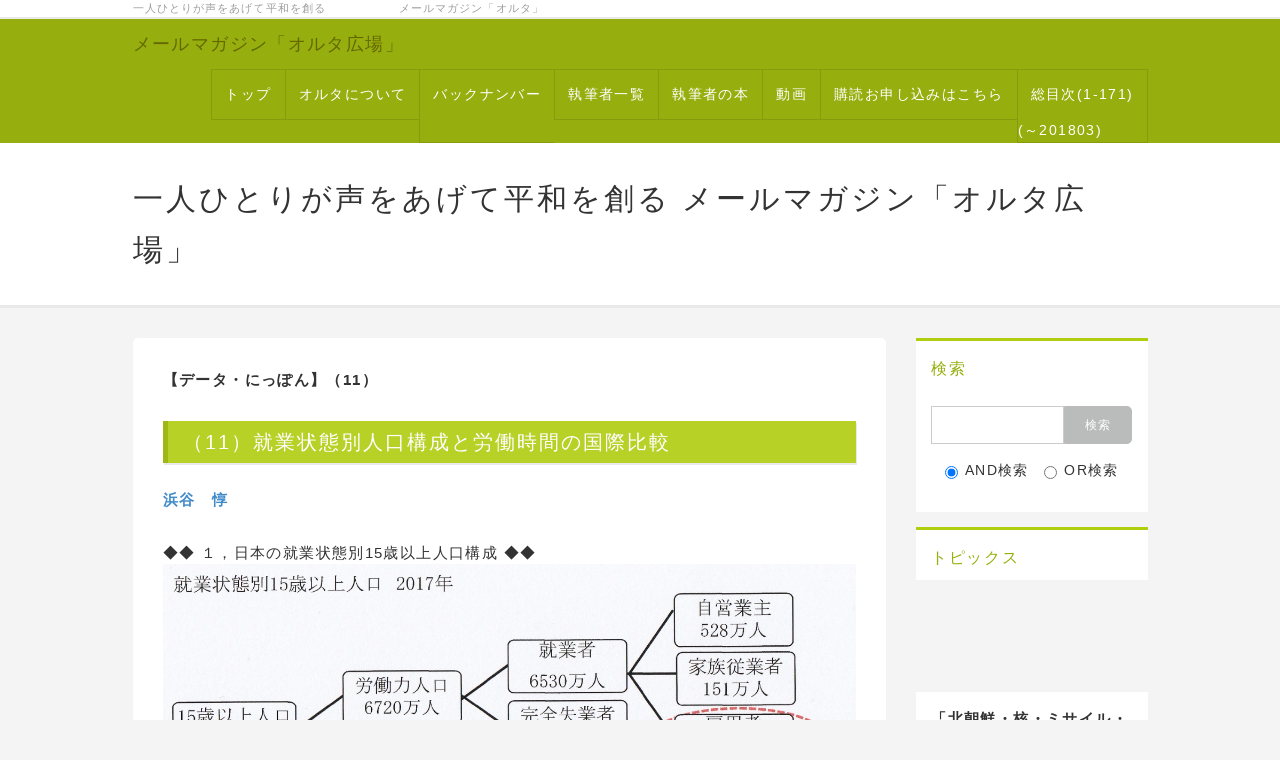

--- FILE ---
content_type: text/html; charset=UTF-8
request_url: https://alter-magazine.jp/index.php?%E3%80%90%E3%83%87%E3%83%BC%E3%82%BF%E3%83%BB%E3%81%AB%E3%81%A3%E3%81%BD%E3%82%93%E3%80%91%EF%BC%8811%EF%BC%89
body_size: 13030
content:
<!DOCTYPE html>
<html lang="ja">
<head>
    <meta charset="UTF-8">
    <meta http-equiv="X-UA-Compatible" content="IE=edge">
    <meta name="viewport" content="width=device-width, initial-scale=1">
    <title>【データ・にっぽん】（11） - 一人ひとりが声をあげて平和を創る  メールマガジン「オルタ広場」  </title>
    <meta name="keywords" content="オルタ、メールマガジン、平和、、リベラル、中道、平和主義、市民メディア,社会民主主義、尖閣、中国、民主化、韓国、日韓、日中、憲法、原発、原子力、憲法を守る、放射能、エネルギー、基地、沖縄、農業、自立、助け合い、オスプレイ、普天間、福島、公共事業、無駄、消費税、TPP,ワイマール共和国、ジャポニカ、ジェンダー、ミャンマー、リヒテルズ直子、平和教育、憲法改正反対、９条、社会共通資本、東電、、" />
    <meta name="description" content="一人ひとりが声をあげて平和を創る市民メディアです" />
    <link rel="alternate" type="application/rss+xml" title="RSS" href="https://alter-magazine.jp/index.php?cmd=rss" />
        <link rel="stylesheet" href="skin/bootstrap/css/bootstrap.min.css" />
<link rel="stylesheet" media="screen" href="skin/hokukenstyle/haik_flat/main.css?1526727426">
    <script type="text/javascript" src="js/jquery.js"></script><script type="text/javascript" src="skin/bootstrap/js/bootstrap.min.js"></script><script src="https://use.fontawesome.com/f8a094c6b4.js"></script><script type="text/javascript" src="js/jquery.cookie.js"></script>            <script>
if (typeof QHM === "undefined") QHM = {};
QHM = {"window_open":true,"exclude_host_name_regex":"","default_target":"_blank"};
</script><style>

/*


	Base custom styling


*/

body{
      background-color: ;
  }
.navbar-default{
      background-color: ;
  }
.haik-footer{
      background-color: ;
  }

body, h1, h2, h3, h4, h5, h6 {
	font-family: "ヒラギノ角ゴ ProN","Hiragino Kaku Gothic ProN","メイリオ","Meiryo","MS ゴシック","MS Gothic","MS Pゴシック","MS PGothic",sans-serif;
}

/*


	Navigation custom styling


*/

.navbar-toggle {
	border-radius: 0;
}


</style>
<meta name="GENERATOR" content="Quick Homepage Maker; version=7.0.2; haik=true" />
<link rel="canonical" href="https://alter-magazine.jp/index.php?%E3%80%90%E3%83%87%E3%83%BC%E3%82%BF%E3%83%BB%E3%81%AB%E3%81%A3%E3%81%BD%E3%82%93%E3%80%91%EF%BC%8811%EF%BC%89">
<script src="js/qhm.min.js"></script>
<script type="text/javascript">
$(function(){
  $(".list-group > .list-group-item").find(".list-group-item").removeClass("list-group-item");
  $("#menubar .list-group .list-group-item a").each(function(){
    var url = $(this).attr("href");
    if (url == "https://alter-magazine.jp/index.php\?%E3%80%90%E3%83%87%E3%83%BC%E3%82%BF%E3%83%BB%E3%81%AB%E3%81%A3%E3%81%BD%E3%82%93%E3%80%91%EF%BC%8811%EF%BC%89") {
      $(this).parent().addClass("active");
    }
  });
});
</script>

<link rel="stylesheet" href="plugin/section/section.css" />
<style class="qhm-plugin-section-style">#qhm_section_1 {color:#333;}</style>
</head>
<body class="haik-palette-lime">
        <div class="haik-headcopy">
      <div class="container">
        <div id="headcopy" class="qhm-head-copy">
<h1>一人ひとりが声をあげて平和を創る　　　　　　メールマガジン「オルタ」  </h1>
</div><!-- END: id:headcopy -->
      </div>
    </div>
    <!-- ◆ Navbar ◆ ======================================================= -->
      <nav id="navigator" class="navbar-default haik-nav" role="navigation" >
      <div class="container">
        <div class="navbar-header">
          <button type="button" class="navbar-toggle" data-toggle="collapse" data-target="#bs-example-navbar-collapse-1">
                <span class="sr-only">Toggle navigation</span>
                <span class="icon-bar-menu">MENU</span>
          </button>
          <a class="navbar-brand" href="https://alter-magazine.jp">
                          メールマガジン「オルタ広場」                      </a>
        </div>
        <div class="collapse navbar-collapse" id="bs-example-navbar-collapse-1">
          
<!-- SITENAVIGATOR CONTENTS START -->
<ul class="list1" ><li><a href="https://alter-magazine.jp/index.php?FrontPage" title="FrontPage">トップ</a></li>
<li><a href="https://alter-magazine.jp/index.php?%E3%82%AA%E3%83%AB%E3%82%BF%E3%81%AB%E3%81%A4%E3%81%84%E3%81%A6" title="オルタについて">オルタについて</a></li>
<li><a href="https://alter-magazine.jp/index.php?%E3%83%90%E3%83%83%E3%82%AF%E3%83%8A%E3%83%B3%E3%83%90%E3%83%BC" title="バックナンバー">バックナンバー</a>　</li>
<li><a href="https://alter-magazine.jp/index.php?%E5%9F%B7%E7%AD%86%E8%80%85%E4%B8%80%E8%A6%A7" title="執筆者一覧">執筆者一覧</a></li>
<li><a href="https://alter-magazine.jp/index.php?%E5%9F%B7%E7%AD%86%E8%80%85%E3%81%AE%E6%9C%AC" title="執筆者の本">執筆者の本</a></li>
<li><a href="https://alter-magazine.jp/index.php?%E5%8B%95%E7%94%BB" title="動画">動画</a></li>
<li><a href="https://alter-magazine.jp/index.php?%E8%B3%BC%E8%AA%AD%E3%81%8A%E7%94%B3%E3%81%97%E8%BE%BC%E3%81%BF%E3%81%AF%E3%81%93%E3%81%A1%E3%82%89" title="購読お申し込みはこちら">購読お申し込みはこちら</a></li>
<li><a href="https://alter-magazine.jp/index.php?%E7%B7%8F%E7%9B%AE%E6%AC%A1%281-171%29" title="総目次(1-171)">総目次(1-171)</a>(～201803)</li></ul>

<!-- SITENAVIGATOR CONTENTS END -->
        </div>
      </div>
    </nav>
    <!-- ◆ Header ◆ ========================================================= -->
    <header class="haik-eyecatch-top" role="banner">
      <div id="qhm_eyecatch" class="qhm-eyecatch"><section  id="qhm_section_1" class="jumbotron qhm-section qhm-section-default  qhm-eyecatch qhm-eyecatch-default" data-height="" data-horizontal-align="center" data-vertical-align="middle">
  
  
    <div>
      <div class="container-fluid qhm-section-content">
        <h1 id="content_8_0">一人ひとりが声をあげて平和を創る  メールマガジン「オルタ広場」</h1>

      </div>
    </div>
</section></div>    </header>
    <!-- ◆ Content ◆ ========================================================= -->
    <div class="container">
      <div class="row">
        <div class="col-sm-9 haik-xs-nopadding">
          <main class="haik-container haik-content" role="main">
            
<!-- BODYCONTENTS START -->
<p><strong>【データ・にっぽん】（11）</strong></p>
<h2 id="content_1_0">（11）就業状態別人口構成と労働時間の国際比較 <a class="anchor" id="a61f5cba" name="a61f5cba"></a></h2>
<p><strong><a href="https://alter-magazine.jp/index.php?%E6%B5%9C%E8%B0%B7%E3%80%80%E6%83%87" title="浜谷　惇">浜谷　惇</a></strong></p>
<p>◆◆ １，日本の就業状態別15歳以上人口構成 ◆◆<br />
<img src="swfu/d/173_09-01.jpg" alt="画像の説明" title="画像の説明"    class=""></p>
<p>出所：独立行政法人労働政策・研究機構ＨＰ<br />
　<a href="http://www.jil.go.jp/kokunai/statistics/chart/pdf/g0001.pdf">http://www.jil.go.jp/kokunai/statistics/chart/pdf/g0001.pdf</a></p>
<p>◆◆ ２，日本の外国人労働者 2009年と2016年の比較 ◆◆</p>
<p><img src="swfu/d/173_09-02.jpg" alt="画像の説明" title="画像の説明"    class=""><br />
出所：朝日新聞 2017年7月24日</p>
<p>◆◆ ３，日本の月間実労働時間数（一人平均）2017年 ◆◆</p>
<p><img src="swfu/d/173_09-03.jpg" alt="画像の説明" title="画像の説明"    class=""><br />
出所：独立行政法人 労働政策研究・研修機構（ＪＩＬＰＴ）ＨＰ<br />
　<a href="http://www.jil.go.jp/kokunai/statistics/chart/pdf/g0003.pdf">http://www.jil.go.jp/kokunai/statistics/chart/pdf/g0003.pdf</a></p>
<p>◆◆ ４，国際比較：労働時間と長時間労働者の割合 ◆◆</p>
<p><img src="swfu/d/173_09-04.jpg" alt="画像の説明" title="画像の説明"    class=""><br />
出所：衆議院調査局厚生労働調査室作成の「働き方改革関連法案 参考資料 第2分冊（資料編）」（第196回国会 平成30年4月）</p>
<p>　（一社・生活経済政策研究所参与）</p>
<p>ーーーーーーーーーーーーーーーーーーーーーーーーーーーーーーーーーーーー<br />
<a href="https://alter-magazine.jp/index.php?FrontPage" title="FrontPage">最新号トップ</a>／<a href="https://alter-magazine.jp/index.php?%E7%AC%AC%EF%BC%91%E5%8F%B7%EF%BC%88%E9%80%9A%E7%AE%97%E7%AC%AC173%E5%8F%B7%EF%BC%89%282018.5.20%29" title="第１号（通算第173号）(2018.5.20)">掲載号トップ</a>／<a href="#" onclick="javascript:history.back();return false;">直前のページへ戻る</a>／<a href="#navigator">ページのトップ</a>／<a href="https://alter-magazine.jp/index.php?%E3%83%90%E3%83%83%E3%82%AF%E3%83%8A%E3%83%B3%E3%83%90%E3%83%BC" title="バックナンバー">バックナンバー</a>／ <a href="https://alter-magazine.jp/index.php?%E5%9F%B7%E7%AD%86%E8%80%85%E4%B8%80%E8%A6%A7" title="執筆者一覧">執筆者一覧</a></p>

<!-- BODYCONTENTS END -->
          </main>
        </div>
        <div class="col-sm-3 haik-xs-nopadding">
          <aside class="haik-menu" role="complementary">
            <!-- ■BEGIN id:menubar -->
<div id="menubar" class="bar">

<!-- MENUBAR CONTENTS START -->
<script type="text/javascript">amzn_assoc_ad_type ="responsive_search_widget"; amzn_assoc_tracking_id ="aaaaaaaaa0369-22"; amzn_assoc_marketplace ="amazon"; amzn_assoc_region ="JP"; amzn_assoc_placement =""; amzn_assoc_search_type = "search_widget";amzn_assoc_width ="auto"; amzn_assoc_height ="auto"; amzn_assoc_default_search_category =""; amzn_assoc_default_search_key ="";amzn_assoc_theme ="light"; amzn_assoc_bg_color ="FFFFFF"; </script><script src="//z-fe.amazon-adsystem.com/widgets/q?ServiceVersion=20070822&Operation=GetScript&ID=OneJS&WS=1&Marketplace=JP"></script>
<div id="searchmenu">
<h2>検索</h2>
<form action="https://alter-magazine.jp/index.php" method="get">
<div style="text-align:center">
  <div class="form-group">
    <div class="input-group">
    	<input type="text" name="word" value="" tabindex="1" accesskey="k" class="form-control input-sm" />
      <span class="input-group-btn">
    	  <input type="submit" value="検索" tabindex="2" accesskey="s" class="btn btn-default btn-sm" />
      </span>
    </div>
  </div>
  <div class="form-group">
    <label for="and_search" class="radio-inline" style="display:inline-block;line-height:normal">
    	<input type="radio" name="type" value="AND" checked="checked" id="and_search" tabindex="3" accesskey="a" />AND検索
    </label>
    <label for="or_search" class="radio-inline" style="display:inline-block;line-height:normal">
      <input type="radio" name="type" value="OR" id="or_search" tabindex="3" accesskey="o" />OR検索
    </label>
  </div>

	<input type="hidden" name="cmd" value="search" />
	<input type="hidden" name="encode_hint" value="ぷ" />
</div>
</form>
</div>
<h2 id="content_3_0">トピックス</h2>
<div class="row"><div class="col-sm-6 " style=""><iframe width="140" height="105" src="https://www.youtube.com/embed/F8OK5vuIf2w" frameborder="0" allowfullscreen></iframe>
</div><div class="col-sm-6 " style="">
</div></div>
<p><strong>「北朝鮮・核・ミサイル・憲法」を考える</strong><br />
==================</p>

<h2 id="content_3_1"><a href="https://alter-magazine.jp/index.php?%E6%96%B0%E5%88%8A%E6%A1%88%E5%86%85" title="新刊案内">新刊案内</a> <a href="https://alter-magazine.jp/index.php?%E6%96%B0%E5%88%8A%E6%A1%88%E5%86%85" title="新刊案内">過去の掲載書籍はこちら</a>  <a class="anchor" id="x428d2f4" name="x428d2f4"></a></h2>
<p>オルタ」の執筆者が最近、単行本として上梓された著訳書を紹介します。厳しい事情にある出版界で、1冊の本を出すことは大変なエネルギーのいることなので、皆さまのお力で広めて戴きたいと思います。<br />
=================<br />
<strong>「回想のライブラリー」初岡昌一郎</strong><br />
<img src="swfu/d/auto-0KTnfc.jpg" alt="回想のライブラリー" title="回想のライブラリー"    class=""></p>
<p><strong>「構造改革政権 ─長洲神奈川県政20年の再評価とその歴史的意義」</strong></p>
<p><a href="https://x.gd/PGpaK"><img src="swfu/d/nagasukanagawa.jpg" alt="nagasukanagawa.jpg" title="nagasukanagawa.jpg"    class=""></a><br />
=================<br />
<a href="https://cpri.jp/korea100years/"><strong>韓国協同組合運動 100年史</strong></a><br />
<a href="https://cpri.jp/korea100years/"><img src="swfu/d/kannkoku.jpg" alt="画像の説明" title="画像の説明"    class=""></a><br />
=================<br />
<strong>「仲井富 遺稿・回想　未知との出会い　住民運動のネットワークをゆく」</strong><br />
<img src="swfu/d/auto-I2j3VY.jpg" alt="tomi カバー01" title="tomi カバー01"    class=""><br />
==================<br />
<a href="https://amzn.to/47Ap7kz"><strong>「満蒙開拓民」の悲劇を越えて</strong> -<strong>大類善啓編著</strong></a><br />
<a href="https://x.gd/JEqkQ"><img src="swfu/d/oorui.jpg" alt="画像の説明" title="画像の説明"    class=""></a><br />
==================<br />
<a href="https://amzn.to/4dhMsse"><strong>山崎洋仕事集</strong> - <strong>丘を越えて　海を越えて</strong>　<strong>山崎洋 (著)</strong></a><br />
<a href="https://x.gd/JEqkQ"><img src="swfu/d/jamazaki.jpg" alt="画像の説明" title="画像の説明"    class=""></a><br />
==================<br />
<a href="https://amzn.to/3zgaru9"><strong>杉原千畝とスターリン</strong> - <strong>ユダヤ人をシベリア鉄道へ乗せよ! ソ連共産党の極秘決定とは?</strong>　<strong>石郷岡 建 (著)</strong></a><br />
<img src="swfu/d/ishigouka_book.jpg" alt="画像の説明" title="画像の説明"    class=""><br />
==================<br />
<a href="https://amzn.to/4d8HQ7X"><strong>沖縄「格差・差別」を追う　　　羽原清雅 (著)　</strong></a><br />
<img src="swfu/d/habara_book.jpg" alt="画像の説明" title="画像の説明"    class=""><br />
==================</p>
<a href="https://www.amazon.co.jp/%E9%9F%93%E5%9B%BD%E2%94%80%E2%94%80%E8%BF%91%E6%99%AF%E3%83%BB%E9%81%A0%E6%99%AF-%E5%BB%B6-%E6%81%A9%E6%A0%AA/dp/4846016668?__mk_ja_JP=%E3%82%AB%E3%82%BF%E3%82%AB%E3%83%8A&crid=1T0NRBJ2IS5FW&keywords=%E9%9F%93%E5%9B%BD+%E8%BF%91%E6%99%AF+%E9%81%A0%E6%99%AF&qid=1659095563&sprefix=%E9%9F%93%E5%9B%BD+%E8%BF%91%E6%99%AF+%E9%81%A0%E6%99%AF%2Caps%2C225&sr=8-1&linkCode=li2&tag=altermagazine-22&linkId=5601ae2c83d78afa6d4fc6b9f289cfe0&language=ja_JP&ref_=as_li_ss_il" target="_blank"><img border="0" src="//ws-fe.amazon-adsystem.com/widgets/q?_encoding=UTF8&ASIN=4846016668&Format=_SL160_&ID=AsinImage&MarketPlace=JP&ServiceVersion=20070822&WS=1&tag=altermagazine-22&language=ja_JP" ></a><img src="https://ir-jp.amazon-adsystem.com/e/ir?t=altermagazine-22&language=ja_JP&l=li2&o=9&a=4846016668" width="1" height="1" border="0" alt="" style="border:none !important; margin:0px !important;" />
<p><strong>■韓国──近景・遠景    　 延 恩株 (著)</strong><br />
==================</p>
<a href="https://www.amazon.co.jp/gp/product/4846017656?ie=UTF8&linkCode=li2&tag=altermagazine-22&linkId=e5a80d94c319a9dbaa53a3f8064abf8b&language=ja_JP&ref_=as_li_ss_il" target="_blank"><img border="0" src="//ws-fe.amazon-adsystem.com/widgets/q?_encoding=UTF8&ASIN=4846017656&Format=_SL160_&ID=AsinImage&MarketPlace=JP&ServiceVersion=20070822&WS=1&tag=altermagazine-22&language=ja_JP" ></a><img src="https://ir-jp.amazon-adsystem.com/e/ir?t=altermagazine-22&language=ja_JP&l=li2&o=9&a=4846017656" width="1" height="1" border="0" alt="" style="border:none !important; margin:0px !important;" />
<p><strong>韓国と日本の建国神話 ——太陽の神と空の神 　　延恩株 (著)</strong><br />
==================</p>
<a href="https://www.amazon.co.jp/gp/product/4846015882?ie=UTF8&linkCode=li2&tag=altermagazine-22&linkId=45fe7f42afee5f67ea005ebd9db5f66f&language=ja_JP&ref_=as_li_ss_il" target="_blank"><img border="0" src="//ws-fe.amazon-adsystem.com/widgets/q?_encoding=UTF8&ASIN=4846015882&Format=_SL160_&ID=AsinImage&MarketPlace=JP&ServiceVersion=20070822&WS=1&tag=altermagazine-22&language=ja_JP" ></a><img src="https://ir-jp.amazon-adsystem.com/e/ir?t=altermagazine-22&language=ja_JP&l=li2&o=9&a=4846015882" width="1" height="1" border="0" alt="" style="border:none !important; margin:0px !important;" />
<p><a href="http://amzn.to/2taxemq">独りじゃダメなの―中国女性26人の言い分</a><br />
==================</p>
<a href="https://www.amazon.co.jp/gp/product/4787491156?ie=UTF8&linkCode=li2&tag=altermagazine-22&linkId=c0ff23bd2ea414ad219ff2e107a54219&language=ja_JP&ref_=as_li_ss_il" target="_blank"><img border="0" src="//ws-fe.amazon-adsystem.com/widgets/q?_encoding=UTF8&ASIN=4787491156&Format=_SL160_&ID=AsinImage&MarketPlace=JP&ServiceVersion=20070822&WS=1&tag=altermagazine-22&language=ja_JP" ></a><img src="https://ir-jp.amazon-adsystem.com/e/ir?t=altermagazine-22&language=ja_JP&l=li2&o=9&a=4787491156" width="1" height="1" border="0" alt="" style="border:none !important; margin:0px !important;" />
<p><a href="http://amzn.to/2rszDYu">落穂拾記―新聞記者の後始末 (オルタ叢書) 単行本 –羽原 清雅 (著)</a></p>
<hr class="full_hr" />
<a href="https://www.amazon.co.jp/%E3%82%A2%E3%83%A1%E3%83%AA%E3%82%AB%E5%B8%9D%E5%9B%BD%E3%81%AE%E7%B5%82%E7%84%89-%E5%8B%83%E8%88%88%E3%81%99%E3%82%8B%E3%82%A2%E3%82%B8%E3%82%A2%E3%81%A8%E5%A4%9A%E6%A5%B5%E5%8C%96%E4%B8%96%E7%95%8C-%E8%AC%9B%E8%AB%87%E7%A4%BE%E7%8F%BE%E4%BB%A3%E6%96%B0%E6%9B%B8-%E9%80%B2%E8%97%A4-%E6%A6%AE%E4%B8%80/dp/4062884135?s=books&ie=UTF8&qid=1496234077&sr=1-1&keywords=%E3%82%A2%E3%83%A1%E3%83%AA%E3%82%AB%E5%B8%9D%E5%9B%BD%E3%81%AE%E7%B5%82%E7%84%89+%E5%8B%83%E8%88%88%E3%81%99%E3%82%8B%E3%82%A2%E3%82%B8%E3%82%A2%E3%81%A8%E5%A4%9A%E6%A5%B5%E5%8C%96%E4%B8%96%E7%95%8C&linkCode=li2&tag=altermagazine-22&linkId=956302ecd6c6cfd5750c493747c75fd6&language=ja_JP&ref_=as_li_ss_il" target="_blank"><img border="0" src="//ws-fe.amazon-adsystem.com/widgets/q?_encoding=UTF8&ASIN=4062884135&Format=_SL160_&ID=AsinImage&MarketPlace=JP&ServiceVersion=20070822&WS=1&tag=altermagazine-22&language=ja_JP" ></a><img src="https://ir-jp.amazon-adsystem.com/e/ir?t=altermagazine-22&language=ja_JP&l=li2&o=9&a=4062884135" width="1" height="1" border="0" alt="" style="border:none !important; margin:0px !important;" />
<p><a href="http://amzn.to/2rszaFL">アメリカ帝国の終焉 勃興するアジアと多極化世界 (講談社現代新書) 新書 –進藤 榮一 (著)</a></p>
<hr class="full_hr" />
<a href="https://www.amazon.co.jp/%E3%81%84%E3%81%BE%E8%A8%80%E3%82%8F%E3%81%9A%E3%81%97%E3%81%A6-%E4%BA%8C%E4%BA%BA%E8%AA%8C-%E5%9F%B4%E8%BC%AA-%E5%AE%87%E6%B2%BB-%E6%95%8F%E5%BD%A6/dp/4864876193?s=books&ie=UTF8&qid=1496234216&sr=1-1&keywords=%E3%81%84%E3%81%BE%E8%A8%80%E3%82%8F%E3%81%9A%E3%81%97%E3%81%A6%E3%80%80%E3%80%80%E3%80%80%E3%80%80%E3%80%80%E5%B0%8F%E6%A6%91%E9%9B%85%E7%AB%A0%E3%80%80&linkCode=li2&tag=altermagazine-22&linkId=b22f8833c5dfeff9b50c87f0791c74bb&language=ja_JP&ref_=as_li_ss_il" target="_blank"><img border="0" src="//ws-fe.amazon-adsystem.com/widgets/q?_encoding=UTF8&ASIN=4864876193&Format=_SL160_&ID=AsinImage&MarketPlace=JP&ServiceVersion=20070822&WS=1&tag=altermagazine-22&language=ja_JP" ></a><img src="https://ir-jp.amazon-adsystem.com/e/ir?t=altermagazine-22&language=ja_JP&l=li2&o=9&a=4864876193" width="1" height="1" border="0" alt="" style="border:none !important; margin:0px !important;" />
<p><a href="http://amzn.to/2rsATuG">いま言わずして 二人誌「埴輪」単行本（ソフトカバー） –宇治 敏彦 (著), 小榑 雅章 (著)</a></p>
<hr class="full_hr" />
<a href="https://www.amazon.co.jp/%E5%A4%A9%E7%9A%87%E9%99%9B%E4%B8%8B8-8%E3%83%93%E3%83%87%E3%82%AA%E3%83%A1%E3%83%83%E3%82%BB%E3%83%BC%E3%82%B8-%E3%81%AE%E7%9C%9F%E5%AE%9F-%E6%B7%BB%E7%94%B0-%E9%A6%A8/dp/4883451127/ref=as_li_ss_il?s=books&ie=UTF8&qid=1496233376&sr=1-1&keywords=%E5%A4%A9%E7%9A%87%E9%99%9B%E4%B8%8B%EF%BC%9C8%EF%BD%A58%E3%83%93%E3%83%87%E3%82%AA%E3%83%A1%E3%83%83%E3%82%BB%E3%83%BC%E3%82%B8%EF%BC%9E%E3%81%AE%E7%9C%9F%E5%AE%9F&linkCode=li2&tag=aaaaaaaaa0369-22&linkId=2886491e01534d8ffe657b81130e3832" target="_blank"><img border="0" src="//ws-fe.amazon-adsystem.com/widgets/q?_encoding=UTF8&ASIN=4883451127&Format=_SL160_&ID=AsinImage&MarketPlace=JP&ServiceVersion=20070822&WS=1&tag=aaaaaaaaa0369-22" ></a><img src="https://ir-jp.amazon-adsystem.com/e/ir?t=aaaaaaaaa0369-22&l=li2&o=9&a=4883451127" width="1" height="1" border="0" alt="" style="border:none !important; margin:0px !important;" />
<p><a href="http://amzn.to/2rsj6nq">天皇陛下“8・8ビデオメッセージ”の真実　単行本 –添田 馨 (著)</a></p>
<hr class="full_hr" />
<a href="https://www.amazon.co.jp/%E9%9D%A9%E6%96%B0%E8%87%AA%E6%B2%BB%E4%BD%93-%E7%86%B1%E7%8B%82%E3%81%A8%E6%8C%AB%E6%8A%98%E3%81%AB%E4%BD%95%E3%82%92%E5%AD%A6%E3%81%B6%E3%81%8B-%E4%B8%AD%E5%85%AC%E6%96%B0%E6%9B%B8-%E5%B2%A1%E7%94%B0%E4%B8%80%E9%83%8E-ebook/dp/B06XY4YGWW/ref=as_li_ss_il?s=books&ie=UTF8&qid=1496233887&sr=1-1&keywords=%E9%9D%A9%E6%96%B0%E8%87%AA%E6%B2%BB%E4%BD%93%E3%80%80%E3%80%80%E3%80%80%E3%80%80%E3%80%80%E3%80%80%E3%80%80%E5%B2%A1%E7%94%B0%E4%B8%80%E9%83%8E&linkCode=li3&tag=aaaaaaaaa0369-22&linkId=838da43ac6499cde90e26065fd80e52e" target="_blank"><img border="0" src="//ws-fe.amazon-adsystem.com/widgets/q?_encoding=UTF8&ASIN=B06XY4YGWW&Format=_SL250_&ID=AsinImage&MarketPlace=JP&ServiceVersion=20070822&WS=1&tag=aaaaaaaaa0369-22" ></a><img src="https://ir-jp.amazon-adsystem.com/e/ir?t=aaaaaaaaa0369-22&l=li3&o=9&a=B06XY4YGWW" width="1" height="1" border="0" alt="" style="border:none !important; margin:0px !important;" />
<p><a href="http://amzn.to/2rsuwYm">革新自治体　熱狂と挫折に何を学ぶか(中公新書) Kindle版　岡田一郎 (著)</a></p>
<hr class="full_hr" />
<a href="https://www.amazon.co.jp/%E5%85%AC%E6%95%99%E8%82%B2%E3%82%92%E3%82%A4%E3%83%81%E3%81%8B%E3%82%89%E8%80%83%E3%81%88%E3%82%88%E3%81%86-%E3%83%AA%E3%83%92%E3%83%86%E3%83%AB%E3%82%BA-%E7%9B%B4%E5%AD%90/dp/4535563454/ref=as_li_ss_il?s=books&ie=UTF8&qid=1496233695&sr=1-1&keywords=%E5%85%AC%E6%95%99%E8%82%B2%E3%82%92%E3%82%A4%E3%83%81%E3%81%8B%E3%82%89%E8%80%83%E3%81%88%E3%82%88%E3%81%86&linkCode=li3&tag=aaaaaaaaa0369-22&linkId=9509e19cd34452c5cc3aa084e3829987" target="_blank"><img border="0" src="//ws-fe.amazon-adsystem.com/widgets/q?_encoding=UTF8&ASIN=4535563454&Format=_SL250_&ID=AsinImage&MarketPlace=JP&ServiceVersion=20070822&WS=1&tag=aaaaaaaaa0369-22" ></a><img src="https://ir-jp.amazon-adsystem.com/e/ir?t=aaaaaaaaa0369-22&l=li3&o=9&a=4535563454" width="1" height="1" border="0" alt="" style="border:none !important; margin:0px !important;" />
<p><a href="http://amzn.to/2rsI7iw">公教育をイチから考えよう リヒテルズ 直子  (著), 苫野 一徳 (著)</a></p>
<hr class="full_hr" />
<a href="https://www.amazon.co.jp/%E8%8A%B1%E6%A3%AE%E3%81%95%E3%82%93%E3%80%81%E3%81%97%E3%81%9A%E3%81%93%E3%81%95%E3%82%93%E3%80%81%E3%81%9D%E3%81%97%E3%81%A6%E6%9A%AE%E3%81%97%E3%81%AE%E6%89%8B%E5%B8%96%E7%B7%A8%E9%9B%86%E9%83%A8-NHK%E9%80%A3%E7%B6%9A%E3%83%86%E3%83%AC%E3%83%93%E5%B0%8F%E8%AA%AC%E3%80%8E%E3%81%A8%E3%81%A8%E5%A7%89%E3%81%A1%E3%82%83%E3%82%93%E3%80%8F%E3%83%A2%E3%83%81%E3%83%BC%E3%83%95-%E8%8A%B1%E6%A3%AE%E5%AE%89%E6%B2%BB%E3%83%BB%E5%A4%A7%E6%A9%8B%E9%8E%AD%E5%AD%90%E3%81%A8%E3%81%AE%E6%97%A5%E3%80%85-%E5%B0%8F%E6%A6%91-%E9%9B%85%E7%AB%A0/dp/4766002016/ref=as_li_ss_il?s=books&ie=UTF8&qid=1496233439&sr=1-1&keywords=%E8%8A%B1%E6%A3%AE%E3%81%95%E3%82%93%E3%80%81%E3%81%97%E3%81%9A%E3%81%93%E3%81%95%E3%82%93%E3%80%81%E3%81%9D%E3%81%97%E3%81%A6%E6%9A%AE%E3%82%89%E3%81%97%E3%81%AE%E6%89%8B%E5%B8%96%E7%B7%A8%E9%9B%86%E9%83%A8&linkCode=li2&tag=aaaaaaaaa0369-22&linkId=f732a3cd88cd4594b73f5bf2726f668b" target="_blank"><img border="0" src="//ws-fe.amazon-adsystem.com/widgets/q?_encoding=UTF8&ASIN=4766002016&Format=_SL160_&ID=AsinImage&MarketPlace=JP&ServiceVersion=20070822&WS=1&tag=aaaaaaaaa0369-22" ></a><img src="https://ir-jp.amazon-adsystem.com/e/ir?t=aaaaaaaaa0369-22&l=li2&o=9&a=4766002016" width="1" height="1" border="0" alt="" style="border:none !important; margin:0px !important;" />
<p><a href="http://amzn.to/2rsETLT">花森さん、しずこさん、そして暮しの手帖編集部 (NHK連続テレビ小説『とと姉ちゃん』モチーフ 花森安治・大橋鎭子との日々) </a></p>
<hr class="full_hr" />
<a href="https://www.amazon.co.jp/%E5%AF%A9%E5%88%A4%E3%81%AE%E6%A3%AE-%E3%83%80%E3%83%B3%E3%83%86-%E9%A5%97%E5%AE%B4-%E5%9F%B7%E7%AD%86%E3%81%B8%E3%81%AE%E6%97%A5%E3%80%85-%E9%AB%98%E6%B2%A2-%E8%8B%B1%E5%AD%90/dp/4896424875/ref=as_li_ss_il?s=books&ie=UTF8&qid=1496233272&sr=1-1&keywords=%E5%AF%A9%E5%88%A4%E3%81%AE%E6%A3%AE%E3%80%80&linkCode=li2&tag=aaaaaaaaa0369-22&linkId=30c163b643d9380179b67487f1f3984c" target="_blank"><img border="0" src="//ws-fe.amazon-adsystem.com/widgets/q?_encoding=UTF8&ASIN=4896424875&Format=_SL160_&ID=AsinImage&MarketPlace=JP&ServiceVersion=20070822&WS=1&tag=aaaaaaaaa0369-22" ></a><img src="https://ir-jp.amazon-adsystem.com/e/ir?t=aaaaaaaaa0369-22&l=li2&o=9&a=4896424875" width="1" height="1" border="0" alt="" style="border:none !important; margin:0px !important;" />
<p><a href="http://amzn.to/2rsmIGa">審判の森―ダンテ『饗宴』執筆への日々　高沢 英子 (著)</a></p>
<hr class="full_hr" />
<a href="https://www.amazon.co.jp/%E4%BA%A1%E5%9B%BD%E3%81%AE%E7%BD%AA-%E3%83%95%E3%82%A3%E3%82%AE%E3%83%A5%E3%83%BC%E3%83%AB%E5%BD%A9-%E5%B7%A5%E8%97%A4-%E5%AF%9B%E6%B2%BB/dp/4779170338/ref=as_li_ss_il?s=books&ie=UTF8&qid=1496233120&sr=1-2&keywords=%E4%BA%A1%E5%9B%BD%E3%81%AE%E7%BD%AA&linkCode=li2&tag=aaaaaaaaa0369-22&linkId=16a7d2538393fd5bd3bd3ff5e778ad7a" target="_blank"><img border="0" src="//ws-fe.amazon-adsystem.com/widgets/q?_encoding=UTF8&ASIN=4779170338&Format=_SL160_&ID=AsinImage&MarketPlace=JP&ServiceVersion=20070822&WS=1&tag=aaaaaaaaa0369-22" ></a><img src="https://ir-jp.amazon-adsystem.com/e/ir?t=aaaaaaaaa0369-22&l=li2&o=9&a=4779170338" width="1" height="1" border="0" alt="" style="border:none !important; margin:0px !important;" />
<p><a href="http://amzn.to/2rsTcjt">亡国の罪 (フィギュール彩)　工藤 寛治 (著)</a></p>
<hr class="full_hr" />
<a href="https://www.amazon.co.jp/%E8%96%AC%E5%B8%AB%E5%AF%BA%E3%81%AE%E5%90%91%E3%81%93%E3%81%86%E5%81%B4_%E5%8D%97%E8%88%B9%E5%8C%97%E9%A6%AC%E3%81%AE%E7%8E%8B%E6%A8%A9%E8%88%88%E4%BA%A1-%E5%B9%BB%E6%83%B3%E5%8F%B2%E5%AD%A6%E3%80%8C%E5%90%91%E3%81%93%E3%81%86%E5%81%B4%E3%82%B7%E3%83%AA%E3%83%BC%E3%82%BA%E3%80%8D-%E5%AE%A4%E4%BC%8F%E5%BF%97%E7%95%94/dp/4877991131/ref=as_li_ss_il?s=books&ie=UTF8&qid=1496232995&sr=1-1&keywords=%E8%96%AC%E5%B8%AB%E5%AF%BA%E3%81%AE%E5%90%91%E3%81%93%E3%81%86%E5%81%B4&linkCode=li2&tag=aaaaaaaaa0369-22&linkId=975d41a6f83f51fa96db4f7995115992" target="_blank"><img border="0" src="//ws-fe.amazon-adsystem.com/widgets/q?_encoding=UTF8&ASIN=4877991131&Format=_SL160_&ID=AsinImage&MarketPlace=JP&ServiceVersion=20070822&WS=1&tag=aaaaaaaaa0369-22" ></a><img src="https://ir-jp.amazon-adsystem.com/e/ir?t=aaaaaaaaa0369-22&l=li2&o=9&a=4877991131" width="1" height="1" border="0" alt="" style="border:none !important; margin:0px !important;" />
<p><a href="http://amzn.to/2rsEKbh">薬師寺の向こう側―南船北馬の王権興亡 (幻想史学「向こう側シリーズ」)–室伏志畔 (著)</a></p>
<hr class="full_hr" />
<a href="https://www.amazon.co.jp/%E6%9C%80%E5%BE%8C%E3%81%AE-%E5%A4%A9%E6%9C%9D-%E6%AF%9B%E6%B2%A2%E6%9D%B1-%E9%87%91%E6%97%A5%E6%88%90%E6%99%82%E4%BB%A3%E3%81%AE%E4%B8%AD%E5%9B%BD%E3%81%A8%E5%8C%97%E6%9C%9D%E9%AE%AE-%E4%B8%8A-%E6%B2%88-%E5%BF%97%E8%8F%AF/dp/4000230662/ref=as_li_ss_il?s=books&ie=UTF8&qid=1496232895&sr=1-1&keywords=%E6%9C%80%E5%BE%8C%E3%81%AE%E5%A4%A9%E6%9C%9D%EF%BC%88%E4%B8%8A%EF%BC%89&linkCode=li2&tag=aaaaaaaaa0369-22&linkId=32f45876244203d8430e4ed0face008b" target="_blank"><img border="0" src="//ws-fe.amazon-adsystem.com/widgets/q?_encoding=UTF8&ASIN=4000230662&Format=_SL160_&ID=AsinImage&MarketPlace=JP&ServiceVersion=20070822&WS=1&tag=aaaaaaaaa0369-22" ></a><img src="https://ir-jp.amazon-adsystem.com/e/ir?t=aaaaaaaaa0369-22&l=li2&o=9&a=4000230662" width="1" height="1" border="0" alt="" style="border:none !important; margin:0px !important;" />
<p><a href="http://amzn.to/2rsGmBI">最後の「天朝」――毛沢東・金日成時代の中国と北朝鮮(上) 　沈 志華 (著), 朱 建栄 (翻訳)</a></p>
<hr class="full_hr" />
<p><a href="http://amzn.to/2rsGgKl">最後の「天朝」――毛沢東・金日成時代の中国と北朝鮮(下)　沈 志華、 朱 建栄</a></p>
<hr class="full_hr" />
<a href="https://www.amazon.co.jp/%E4%B8%AD%E5%9B%BD%E3%81%A8%E5%8D%97%E6%B2%99%E8%AB%B8%E5%B3%B6%E7%B4%9B%E4%BA%89-%E5%95%8F%E9%A1%8C%E3%81%AE%E8%B5%B7%E6%BA%90-%E7%B5%8C%E7%B7%AF%E3%81%A8-%E4%BB%B2%E8%A3%81%E8%A3%81%E5%AE%9A-%E5%BE%8C%E3%81%AE%E5%B1%95%E6%9C%9B-%E4%BB%AE%E9%A1%8C/dp/4763408070/ref=as_li_ss_il?s=books&ie=UTF8&qid=1496232590&sr=1-1&keywords=%E4%B8%AD%E5%9B%BD%E3%81%A8%E5%8D%97%E6%B2%99%E8%AB%B8%E5%B3%B6%E7%B4%9B%E4%BA%89&linkCode=li2&tag=aaaaaaaaa0369-22&linkId=a18e3c15ee957c6a1cb0e5a896d6b921" target="_blank"><img border="0" src="//ws-fe.amazon-adsystem.com/widgets/q?_encoding=UTF8&ASIN=4763408070&Format=_SL160_&ID=AsinImage&MarketPlace=JP&ServiceVersion=20070822&WS=1&tag=aaaaaaaaa0369-22" ></a><img src="https://ir-jp.amazon-adsystem.com/e/ir?t=aaaaaaaaa0369-22&l=li2&o=9&a=4763408070" width="1" height="1" border="0" alt="" style="border:none !important; margin:0px !important;" />
<p><a href="http://amzn.to/2rsMw52">中国と南沙諸島紛争 問題の起源、経緯と「仲裁裁定」後の展望 –呉 士存 (著), 朱 建栄 (編集)</a></p>
<hr class="full_hr" />
<a href="https://www.amazon.co.jp/gp/product/4787491148/ref=as_li_ss_il?ie=UTF8&linkCode=li2&tag=aaaaaaaaa0369-22&linkId=3622b1251f0ff1a6f7d59f7548946a1e" target="_blank"><img border="0" src="//ws-fe.amazon-adsystem.com/widgets/q?_encoding=UTF8&ASIN=4787491148&Format=_SL160_&ID=AsinImage&MarketPlace=JP&ServiceVersion=20070822&WS=1&tag=aaaaaaaaa0369-22" ></a><img src="https://ir-jp.amazon-adsystem.com/e/ir?t=aaaaaaaaa0369-22&l=li2&o=9&a=4787491148" width="1" height="1" border="0" alt="" style="border:none !important; margin:0px !important;" />
<p><a href="http://amzn.to/2rsG1PB">政権と社会党ー裏方32年の回顧談 (オルタ叢書 7) 単行本 –浜谷 惇 (著)</a></p>
<hr class="full_hr" />
<a href="https://www.amazon.co.jp/gp/product/4787491121/ref=as_li_ss_il?ie=UTF8&linkCode=li2&tag=aaaaaaaaa0369-22&linkId=5c0558c86e96d7b541bf9f6d614588eb" target="_blank"><img border="0" src="//ws-fe.amazon-adsystem.com/widgets/q?_encoding=UTF8&ASIN=4787491121&Format=_SL160_&ID=AsinImage&MarketPlace=JP&ServiceVersion=20070822&WS=1&tag=aaaaaaaaa0369-22" ></a><img src="https://ir-jp.amazon-adsystem.com/e/ir?t=aaaaaaaaa0369-22&l=li2&o=9&a=4787491121" width="1" height="1" border="0" alt="" style="border:none !important; margin:0px !important;" />
<p><a href="http://amzn.to/2rsPo1O">社会党―裏方・表方・市長 (オルタ叢書) –早川 勝 (著)</a></p>
<hr class="full_hr" />
<p><a href="http://amzn.to/2rWg3VR"><img src="swfu/d/auto_e4TNuO.png" alt="画像の説明" title="画像の説明"    class=""></a><br />
<a href="http://amzn.to/2rTTnp9">革新政治の裏方が語る13章 (オルタ叢書)船橋 成幸</a></p>
<hr class="full_hr" />
<p><a href="http://amzn.to/2rWg3VR"><img src="swfu/d/auto_hvk256.jpg" alt="画像の説明" title="画像の説明"    class=""></a><br />
<a href="http://amzn.to/2rWg3VR">村山首相秘書官ー社会党人生の軌跡 (オルタ叢書 6)　園田 原三</a></p>
<hr class="full_hr" />
<<a href="https://www.amazon.co.jp/gp/product/4904350383/ref=as_li_ss_il?ie=UTF8&linkCode=li2&tag=aaaaaaaaa0369-22&linkId=8f8dd9a01785392d9ffe3ee7a576fe51" target="_blank"><img border="0" src="//ws-fe.amazon-adsystem.com/widgets/q?_encoding=UTF8&ASIN=4904350383&Format=_SL160_&ID=AsinImage&MarketPlace=JP&ServiceVersion=20070822&WS=1&tag=aaaaaaaaa0369-22" ></a><img src="https://ir-jp.amazon-adsystem.com/e/ir?t=aaaaaaaaa0369-22&l=li2&o=9&a=4904350383" width="1" height="1" border="0" alt="" style="border:none !important; margin:0px !important;" />>
<p><a href="https://www.amazon.co.jp/gp/product/4904350383/ref=as_li_qf_sp_asin_tl?ie=UTF8&amp;camp=247&amp;creative=1211&amp;creativeASIN=4904350383&amp;linkCode=as2&amp;tag=altermagazine-22">日ロ平和条約締結の活路―北方領土の解決策</a></p>
<hr class="full_hr" />
<a href="http://www.amazon.co.jp/gp/product/4763407279/ref=as_li_tf_il?ie=UTF8&camp=247&creative=1211&creativeASIN=4763407279&linkCode=as2&tag=altermagazine-22"><img border="0" src="http://ws-fe.amazon-adsystem.com/widgets/q?_encoding=UTF8&ASIN=4763407279&Format=_SL160_&ID=AsinImage&MarketPlace=JP&ServiceVersion=20070822&WS=1&tag=altermagazine-22" ></a><img src="http://ir-jp.amazon-adsystem.com/e/ir?t=altermagazine-22&l=as2&o=9&a=4763407279" width="1" height="1" border="0" alt="" style="border:none !important; margin:0px !important;" />
<p>村田 忠禧 著　花伝社 刊</p>
<hr class="full_hr" />
<a href="http://www.amazon.co.jp/gp/product/4880531588/ref=as_li_tf_il?ie=UTF8&camp=247&creative=1211&creativeASIN=4880531588&linkCode=as2&tag=altermagazine-22"><img border="0" src="http://ws-fe.amazon-adsystem.com/widgets/q?_encoding=UTF8&ASIN=4880531588&Format=_SL160_&ID=AsinImage&MarketPlace=JP&ServiceVersion=20070822&WS=1&tag=altermagazine-22" ></a><img src="http://ir-jp.amazon-adsystem.com/e/ir?t=altermagazine-22&l=as2&o=9&a=4880531588" width="1" height="1" border="0" alt="" style="border:none !important; margin:0px !important;" />
<p>松田 健 著　重化学工業通信社 刊<br />
＝＝＝＝＝＝＝＝＝＝＝＝</p>
(<a href="http://www.amazon.co.jp/gp/product/4560084025/ref=as_li_qf_sp_asin_il?ie=UTF8&camp=247&creative=1211&creativeASIN=4560084025&linkCode=as2&tag=altermagazine-22"><img border="0" src="http://ws-fe.amazon-adsystem.com/widgets/q?_encoding=UTF8&ASIN=4560084025&Format=_SL160_&ID=AsinImage&MarketPlace=JP&ServiceVersion=20070822&WS=1&tag=altermagazine-22" ></a><img src="http://ir-jp.amazon-adsystem.com/e/ir?t=altermagazine-22&l=as2&o=9&a=4560084025" width="1" height="1" border="0" alt="" style="border:none !important; margin:0px !important;" />)
<p>ジェニファー・コックラル=キング 著, <a href="https://alter-magazine.jp/index.php?%E7%99%BD%E4%BA%95%E3%80%80%E5%92%8C%E5%AE%8F" title="白井　和宏">白井　和宏</a> 訳<br />
白水社刊<br />
＝＝＝＝＝＝＝＝＝＝＝＝</p>
<a href="http://www.amazon.co.jp/gp/product/4829506288/ref=as_li_qf_sp_asin_il?ie=UTF8&camp=247&creative=1211&creativeASIN=4829506288&linkCode=as2&tag=altermagazine-22"><img border="0" src="http://ws-fe.amazon-adsystem.com/widgets/q?_encoding=UTF8&ASIN=4829506288&Format=_SL160_&ID=AsinImage&MarketPlace=JP&ServiceVersion=20070822&WS=1&tag=altermagazine-22" ></a><img src="http://ir-jp.amazon-adsystem.com/e/ir?t=altermagazine-22&l=as2&o=9&a=4829506288" width="1" height="1" border="0" alt="" style="border:none !important; margin:0px !important;" />
<p><a href="https://alter-magazine.jp/index.php?%E7%94%B0%E6%9D%91%E3%80%80%E7%B4%80%E9%9B%84" title="田村　紀雄">田村　紀雄</a> 著<br />
芙蓉書房出版刊　<br />
＝＝＝＝＝＝＝＝＝＝＝＝</p>
(<a href="http://www.amazon.co.jp/gp/product/4000259857/ref=as_li_qf_sp_asin_il?ie=UTF8&camp=247&creative=1211&creativeASIN=4000259857&linkCode=as2&tag=altermagazine-22"><img border="0" src="http://ws-fe.amazon-adsystem.com/widgets/q?_encoding=UTF8&ASIN=4000259857&Format=_SL160_&ID=AsinImage&MarketPlace=JP&ServiceVersion=20070822&WS=1&tag=altermagazine-22" ></a><img src="http://ir-jp.amazon-adsystem.com/e/ir?t=altermagazine-22&l=as2&o=9&a=4000259857" width="1" height="1" border="0" alt="" style="border:none !important; margin:0px !important;" />
<p>リチャード・ウォーリン<br />
<a href="https://alter-magazine.jp/index.php?%E7%A6%8F%E5%B2%A1%E3%80%80%E6%84%9B%E5%AD%90" title="福岡　愛子">福岡　愛子</a> 訳<br />
岩波書店刊<br />
＝＝＝＝＝＝＝＝＝＝＝＝</p>
<a href="http://www.amazon.co.jp/gp/product/4846013162/ref=as_li_qf_sp_asin_il?ie=UTF8&camp=247&creative=1211&creativeASIN=4846013162&linkCode=as2&tag=altermagazine-22"><img border="0" src="http://ws-fe.amazon-adsystem.com/widgets/q?_encoding=UTF8&ASIN=4846013162&Format=_SL160_&ID=AsinImage&MarketPlace=JP&ServiceVersion=20070822&WS=1&tag=altermagazine-22" ></a><img src="http://ir-jp.amazon-adsystem.com/e/ir?t=altermagazine-22&l=as2&o=9&a=4846013162" width="1" height="1" border="0" alt="" style="border:none !important; margin:0px !important;" />
<p>王 海鴒、南雲 智、 <a href="https://alter-magazine.jp/index.php?%E5%BE%B3%E6%B3%89%E3%80%80%E6%96%B9%E5%BA%B5" title="徳泉　方庵">徳泉　方庵</a><br />
論創社刊<br />
＝＝＝＝＝＝＝＝＝＝＝＝</p>
<a href="http://www.amazon.co.jp/gp/product/4788513633/ref=as_li_tf_il?ie=UTF8&camp=247&creative=1211&creativeASIN=4788513633&linkCode=as2&tag=altermagazine-22"><img border="0" src="http://ws-fe.amazon-adsystem.com/widgets/q?_encoding=UTF8&ASIN=4788513633&Format=_SL160_&ID=AsinImage&MarketPlace=JP&ServiceVersion=20070822&WS=1&tag=altermagazine-22" ></a><img src="http://ir-jp.amazon-adsystem.com/e/ir?t=altermagazine-22&l=as2&o=9&a=4788513633" width="1" height="1" border="0" alt="" style="border:none !important; margin:0px !important;" />
<p><a href="https://alter-magazine.jp/index.php?%E7%A6%8F%E5%B2%A1%E3%80%80%E6%84%9B%E5%AD%90" title="福岡　愛子">福岡　愛子</a><br />
新曜社刊<br />
＝＝＝＝＝＝＝＝＝＝＝＝</p>
<a href="http://www.amazon.co.jp/gp/product/4004313945/ref=as_li_qf_sp_asin_il?ie=UTF8&camp=247&creative=1211&creativeASIN=4004313945&linkCode=as2&tag=altermagazine-22"><img border="0" src="http://ws-fe.amazon-adsystem.com/widgets/q?_encoding=UTF8&ASIN=4004313945&Format=_SL160_&ID=AsinImage&MarketPlace=JP&ServiceVersion=20070822&WS=1&tag=altermagazine-22" ></a><img src="http://ir-jp.amazon-adsystem.com/e/ir?t=altermagazine-22&l=as2&o=9&a=4004313945" width="1" height="1" border="0" alt="" style="border:none !important; margin:0px !important;" />
<p><a href="https://alter-magazine.jp/index.php?%E6%9D%8E%E3%80%80%E5%A6%8D%E7%84%B1" title="李　妍焱">李　妍焱</a><br />
岩波書店 刊<br />
＝＝＝＝＝＝＝＝＝＝＝＝</p>
<a href="http://www.amazon.co.jp/gp/product/4763406744/ref=as_li_tf_il?ie=UTF8&camp=247&creative=1211&creativeASIN=4763406744&linkCode=as2&tag=altermagazine-22"><img border="0" src="http://ws-fe.amazon-adsystem.com/widgets/q?_encoding=UTF8&ASIN=4763406744&Format=_SL160_&ID=AsinImage&MarketPlace=JP&ServiceVersion=20070822&WS=1&tag=altermagazine-22" ></a><img src="http://ir-jp.amazon-adsystem.com/e/ir?t=altermagazine-22&l=as2&o=9&a=4763406744" width="1" height="1" border="0" alt="" style="border:none !important; margin:0px !important;" />
<p><a href="https://alter-magazine.jp/index.php?%E7%9F%A2%E5%90%B9%E3%80%80%E6%99%8B" title="矢吹　晋">矢吹　晋</a><br />
花伝社刊</p>
<a target="_blank" href="http://www.amazon.co.jp/gp/search?ie=UTF8&camp=247&creative=1211&index=books&keywords=%E7%9F%A2%E5%90%B9%2F%E6%99%8B&linkCode=ur2&tag=altermagazine-22">著作リスト</a><img src="http://ir-jp.amazon-adsystem.com/e/ir?t=altermagazine-22&l=ur2&o=9" width="1" height="1" border="0" alt="" style="border:none !important; margin:0px !important;" />
<p>＝＝＝＝＝＝＝＝＝＝＝＝</p>
<a href="http://www.amazon.co.jp/gp/product/4000247166/ref=as_li_qf_sp_asin_il?ie=UTF8&camp=247&creative=1211&creativeASIN=4000247166&linkCode=as2&tag=altermagazine-22"><img border="0" src="http://ws-fe.amazon-adsystem.com/widgets/q?_encoding=UTF8&ASIN=4000247166&Format=_SL160_&ID=AsinImage&MarketPlace=JP&ServiceVersion=20070822&WS=1&tag=altermagazine-22" ></a><img src="http://ir-jp.amazon-adsystem.com/e/ir?t=altermagazine-22&l=as2&o=9&a=4000247166" width="1" height="1" border="0" alt="" style="border:none !important; margin:0px !important;" />
<p><a href="https://alter-magazine.jp/index.php?%E6%9C%89%E7%94%B0%E3%80%80%E8%8A%B3%E7%94%9F" title="有田　芳生">有田　芳生</a><br />
岩波書店刊</p>
<a target="_blank" href="http://www.amazon.co.jp/gp/search?ie=UTF8&camp=247&creative=1211&index=books&keywords=%E7%A4%BE%E4%BC%9A%E3%80%80%E6%94%BF%E6%B2%BB&linkCode=ur2&tag=altermagazine-22">著作リスト</a><img src="http://ir-jp.amazon-adsystem.com/e/ir?t=altermagazine-22&l=ur2&o=9" width="1" height="1" border="0" alt="" style="border:none !important; margin:0px !important;" />
<p>＝＝＝＝＝＝＝＝＝＝＝＝<br />
<span style="background-color:palegreen"><strong><span style="font-size:20px;display:inline;line-height:130%;text-indent:0px">好評発売中</span></strong></span><br />
＝＝＝＝＝＝＝＝＝＝＝＝</p>
<a href="http://www.amazon.co.jp/gp/product/4406055800/ref=as_li_tf_il?ie=UTF8&camp=247&creative=1211&creativeASIN=4406055800&linkCode=as2&tag=altermagazine-22"><img border="0" src="http://ws-fe.amazon-adsystem.com/widgets/q?_encoding=UTF8&ASIN=4406055800&Format=_SL160_&ID=AsinImage&MarketPlace=JP&ServiceVersion=20070822&WS=1&tag=altermagazine-22" ></a><img src="http://ir-jp.amazon-adsystem.com/e/ir?t=altermagazine-22&l=as2&o=9&a=4406055800" width="1" height="1" border="0" alt="" style="border:none !important; margin:0px !important;" />
<p><a href="https://alter-magazine.jp/index.php?%E8%89%B2%E5%B9%B3%E3%80%80%E5%93%B2%E9%83%8E" title="色平　哲郎">色平　哲郎</a>著<br />
新日本出版社刊<br />
＝＝＝＝＝＝＝＝＝＝＝＝</p>
<a href="http://www.amazon.co.jp/gp/product/4778313593/ref=as_li_tf_il?ie=UTF8&camp=247&creative=1211&creativeASIN=4778313593&linkCode=as2&tag=altermagazine-22"><img border="0" src="http://ws-fe.amazon-adsystem.com/widgets/q?_encoding=UTF8&ASIN=4778313593&Format=_SL160_&ID=AsinImage&MarketPlace=JP&ServiceVersion=20070822&WS=1&tag=altermagazine-22" ></a><img src="http://ir-jp.amazon-adsystem.com/e/ir?t=altermagazine-22&l=as2&o=9&a=4778313593" width="1" height="1" border="0" alt="" style="border:none !important; margin:0px !important;" />
<p><a href="https://alter-magazine.jp/index.php?%E7%99%BD%E4%BA%95%E3%80%80%E8%81%A1" title="白井　聡">白井　聡</a><br />
太田出版刊<br />
＝＝＝＝＝＝＝＝＝＝＝＝</p>
<a href="http://www.amazon.co.jp/gp/product/4883601137/ref=as_li_tf_il?ie=UTF8&camp=247&creative=1211&creativeASIN=4883601137&linkCode=as2&tag=altermagazine-22"><img border="0" src="http://ws-fe.amazon-adsystem.com/widgets/q?_encoding=UTF8&ASIN=4883601137&Format=_SL160_&ID=AsinImage&MarketPlace=JP&ServiceVersion=20070822&WS=1&tag=altermagazine-22" ></a><img src="http://ir-jp.amazon-adsystem.com/e/ir?t=altermagazine-22&l=as2&o=9&a=4883601137" width="1" height="1" border="0" alt="" style="border:none !important; margin:0px !important;" />
<p><a href="https://alter-magazine.jp/index.php?%E5%B2%A1%E7%94%B0%E3%80%80%E5%85%85" title="岡田　充">岡田　充</a><br />
蒼蒼社刊</p>
<a target="_blank" href="http://www.amazon.co.jp/gp/search?ie=UTF8&camp=247&creative=1211&index=books&keywords=%E5%B2%A1%E7%94%B0%2F%E5%85%85&linkCode=ur2&tag=altermagazine-22">著作リスト</a><img src="http://ir-jp.amazon-adsystem.com/e/ir?t=altermagazine-22&l=ur2&o=9" width="1" height="1" border="0" alt="" style="border:none !important; margin:0px !important;" />
<p>======================</p>
<a href="http://www.amazon.co.jp/gp/product/4864591393/ref=as_li_tf_il?ie=UTF8&camp=247&creative=1211&creativeASIN=4864591393&linkCode=as2&tag=altermagazine-22"><img border="0" src="http://ws-fe.amazon-adsystem.com/widgets/q?_encoding=UTF8&ASIN=4864591393&Format=_SL160_&ID=AsinImage&MarketPlace=JP&ServiceVersion=20070822&WS=1&tag=altermagazine-22" ></a><img src="http://ir-jp.amazon-adsystem.com/e/ir?t=altermagazine-22&l=as2&o=9&a=4864591393" width="1" height="1" border="0" alt="" style="border:none !important; margin:0px !important;" />}}　　　　　　　　　　　　　　　　　　　[[久保　孝雄]]東洋書店 刊#html{{<a target="_blank" href="http://www.amazon.co.jp/gp/search?ie=UTF8&camp=247&creative=1211&index=books&keywords=%E4%B9%85%E4%BF%9D%E5%AD%9D%E9%9B%84&linkCode=ur2&tag=altermagazine-22">著作リスト</a><img src="http://ir-jp.amazon-adsystem.com/e/ir?t=altermagazine-22&l=ur2&o=9" width="1" height="1" border="0" alt="" style="border:none !important; margin:0px !important;" />
<p>＝＝＝＝＝＝＝＝＝＝＝＝</p>
<a href="http://www.amazon.co.jp/gp/product/4750338621/ref=as_li_tf_il?ie=UTF8&camp=247&creative=1211&creativeASIN=4750338621&linkCode=as2&tag=altermagazine-22"><img border="0" src="http://ws-fe.amazon-adsystem.com/widgets/q?_encoding=UTF8&ASIN=4750338621&Format=_SL160_&ID=AsinImage&MarketPlace=JP&ServiceVersion=20070822&WS=1&tag=altermagazine-22" ></a><img src="http://ir-jp.amazon-adsystem.com/e/ir?t=altermagazine-22&l=as2&o=9&a=4750338621" width="1" height="1" border="0" alt="" style="border:none !important; margin:0px !important;" />
<p><a href="https://alter-magazine.jp/index.php?%E8%9B%AF%E5%90%8D%E3%80%80%E4%BF%9D%E5%BD%A6" title="蛯名　保彦">蛯名　保彦</a><br />
明石書店刊</p>
<a target="_blank" href="http://www.amazon.co.jp/gp/search?ie=UTF8&camp=247&creative=1211&index=books&keywords=%E8%9B%AF%E5%90%8D%E4%BF%9D%E5%BD%A6&linkCode=ur2&tag=altermagazine-22">著作リスト</a><img src="http://ir-jp.amazon-adsystem.com/e/ir?t=altermagazine-22&l=ur2&o=9" width="1" height="1" border="0" alt="" style="border:none !important; margin:0px !important;" />
<p>＝＝＝＝＝＝＝＝＝＝＝＝</p>
<a href="http://www.amazon.co.jp/gp/product/4775200844/ref=as_li_tf_il?ie=UTF8&camp=247&creative=1211&creativeASIN=4775200844&linkCode=as2&tag=altermagazine-22"><img border="0" src="http://ws-fe.amazon-adsystem.com/widgets/q?_encoding=UTF8&ASIN=4775200844&Format=_SL160_&ID=AsinImage&MarketPlace=JP&ServiceVersion=20070822&WS=1&tag=altermagazine-22" ></a><img src="http://ir-jp.amazon-adsystem.com/e/ir?t=altermagazine-22&l=as2&o=9&a=4775200844" width="1" height="1" border="0" alt="" style="border:none !important; margin:0px !important;" />
<p><a href="https://alter-magazine.jp/index.php?%E6%9F%B4%E7%94%B0%E3%80%80%E6%95%AC%E4%B8%89" title="柴田　敬三">柴田　敬三</a><br />
ほんの木刊<br />
＝＝＝＝＝＝＝＝＝＝＝＝</p>
<a href="http://www.amazon.co.jp/gp/product/4864591318/ref=as_li_tf_il?ie=UTF8&camp=247&creative=1211&creativeASIN=4864591318&linkCode=as2&tag=altermagazine-22"><img border="0" src="http://ws-fe.amazon-adsystem.com/widgets/q?_encoding=UTF8&ASIN=4864591318&Format=_SL160_&ID=AsinImage&MarketPlace=JP&ServiceVersion=20070822&WS=1&tag=altermagazine-22" ></a><img src="http://ir-jp.amazon-adsystem.com/e/ir?t=altermagazine-22&l=as2&o=9&a=4864591318" width="1" height="1" border="0" alt="" style="border:none !important; margin:0px !important;" />
<p><a href="https://alter-magazine.jp/index.php?%E7%9F%B3%E9%83%B7%E5%B2%A1%E3%80%80%E5%BB%BA" title="石郷岡　建">石郷岡　建</a><br />
東洋書店刊</p>
<a target="_blank" href="http://www.amazon.co.jp/gp/search?ie=UTF8&camp=247&creative=1211&index=books&keywords=%E7%9F%B3%E9%83%B7%E5%B2%A1%2F%E5%BB%BA&linkCode=ur2&tag=altermagazine-22">著作リスト</a><img src="http://ir-jp.amazon-adsystem.com/e/ir?t=altermagazine-22&l=ur2&o=9" width="1" height="1" border="0" alt="" style="border:none !important; margin:0px !important;" />
<p>＝＝＝＝＝＝＝＝＝＝＝＝</p>
<a href="http://www.amazon.co.jp/gp/product/4560082642/ref=as_li_tf_il?ie=UTF8&camp=247&creative=1211&creativeASIN=4560082642&linkCode=as2&tag=altermagazine-22"><img border="0" src="http://ws-fe.amazon-adsystem.com/widgets/q?_encoding=UTF8&ASIN=4560082642&Format=_SL160_&ID=AsinImage&MarketPlace=JP&ServiceVersion=20070822&WS=1&tag=altermagazine-22" ></a><img src="http://ir-jp.amazon-adsystem.com/e/ir?t=altermagazine-22&l=as2&o=9&a=4560082642" width="1" height="1" border="0" alt="" style="border:none !important; margin:0px !important;" />
<p><a href="https://alter-magazine.jp/index.php?%E7%99%BD%E4%BA%95%E3%80%80%E5%92%8C%E5%AE%8F" title="白井　和宏">白井　和宏</a><br />
白水社 刊</p>
<a target="_blank" href="http://www.amazon.co.jp/gp/search?ie=UTF8&camp=247&creative=1211&index=books&keywords=%E7%99%BD%E4%BA%95%E5%92%8C%E5%AE%8F&linkCode=ur2&tag=altermagazine-22">著作リスト</a><img src="http://ir-jp.amazon-adsystem.com/e/ir?t=altermagazine-22&l=ur2&o=9" width="1" height="1" border="0" alt="" style="border:none !important; margin:0px !important;" />
<p>＝＝＝＝＝＝＝＝＝＝＝＝</p>
<a href="http://www.amazon.co.jp/gp/product/4763406566/ref=as_li_tf_il?ie=UTF8&camp=247&creative=1211&creativeASIN=4763406566&linkCode=as2&tag=altermagazine-22"><img border="0" src="http://ws-fe.amazon-adsystem.com/widgets/q?_encoding=UTF8&ASIN=4763406566&Format=_SL160_&ID=AsinImage&MarketPlace=JP&ServiceVersion=20070822&WS=1&tag=altermagazine-22" ></a><img src="http://ir-jp.amazon-adsystem.com/e/ir?t=altermagazine-22&l=as2&o=9&a=4763406566" width="1" height="1" border="0" alt="" style="border:none !important; margin:0px !important;" />
<p><a href="https://alter-magazine.jp/index.php?%E7%9F%A2%E5%90%B9%E3%80%80%E6%99%8B" title="矢吹　晋">矢吹　晋</a><br />
花伝社刊</p>
<a target="_blank" href="http://www.amazon.co.jp/gp/search?ie=UTF8&camp=247&creative=1211&index=books&keywords=%E7%9F%A2%E5%90%B9%2F%E6%99%8B&linkCode=ur2&tag=altermagazine-22">著作リスト</a><img src="http://ir-jp.amazon-adsystem.com/e/ir?t=altermagazine-22&l=ur2&o=9" width="1" height="1" border="0" alt="" style="border:none !important; margin:0px !important;" />
<p>＝＝＝＝＝＝＝＝＝＝＝＝</p>
<a href="http://www.amazon.co.jp/gp/product/4775200763/ref=as_li_tf_il?ie=UTF8&camp=247&creative=1211&creativeASIN=4775200763&linkCode=as2&tag=altermagazine-22"><img border="0" src="http://ws-fe.amazon-adsystem.com/widgets/q?_encoding=UTF8&ASIN=4775200763&Format=_SL160_&ID=AsinImage&MarketPlace=JP&ServiceVersion=20070822&WS=1&tag=altermagazine-22" ></a><img src="http://ir-jp.amazon-adsystem.com/e/ir?t=altermagazine-22&l=as2&o=9&a=4775200763" width="1" height="1" border="0" alt="" style="border:none !important; margin:0px !important;" />
<p><a href="https://alter-magazine.jp/index.php?%E3%83%AA%E3%83%92%E3%83%86%E3%83%AB%E3%82%BA%E7%9B%B4%E5%AD%90" title="リヒテルズ直子">リヒテルズ直子</a><br />
ほんの木 刊</p>
<a target="_blank" href="http://www.amazon.co.jp/gp/search?ie=UTF8&camp=247&creative=1211&index=books&keywords=%E3%83%AA%E3%83%92%E3%83%86%E3%83%AB%E3%82%BA%E7%9B%B4%E5%AD%90&linkCode=ur2&tag=altermagazine-22">著作リスト</a><img src="http://ir-jp.amazon-adsystem.com/e/ir?t=altermagazine-22&l=ur2&o=9" width="1" height="1" border="0" alt="" style="border:none !important; margin:0px !important;" />
<p>＝＝＝＝＝＝＝＝＝＝＝＝<br />
オルタ出版企画<br />
＝＝＝＝＝＝＝＝＝＝＝＝</p>
(<a href="http://www.amazon.co.jp/gp/product/4787491083/ref=as_li_tf_il?ie=UTF8&camp=247&creative=1211&creativeASIN=4787491083&linkCode=as2&tag=altermagazine-22"><img border="0" src="http://ws-fe.amazon-adsystem.com/widgets/q?_encoding=UTF8&ASIN=4787491083&Format=_SL160_&ID=AsinImage&MarketPlace=JP&ServiceVersion=20070822&WS=1&tag=altermagazine-22" ></a><img src="http://ir-jp.amazon-adsystem.com/e/ir?t=altermagazine-22&l=as2&o=9&a=4787491083" width="1" height="1" border="0" alt="" style="border:none !important; margin:0px !important;" />
<p><a href="https://alter-magazine.jp/index.php?%E6%B2%B3%E4%B8%8A%E3%80%80%E6%B0%91%E9%9B%84" title="河上　民雄">河上　民雄</a></p>
<a target="_blank" href="http://www.amazon.co.jp/gp/search?ie=UTF8&camp=247&creative=1211&index=books&keywords=%E6%B2%B3%E4%B8%8A%20%E6%B0%91%E9%9B%84&linkCode=ur2&tag=altermagazine-22">著作リスト</a><img src="http://ir-jp.amazon-adsystem.com/e/ir?t=altermagazine-22&l=ur2&o=9" width="1" height="1" border="0" alt="" style="border:none !important; margin:0px !important;" />
<p>＝＝＝＝＝＝＝＝＝＝＝＝</p>
<a href="http://www.amazon.co.jp/gp/product/4787491075/ref=as_li_tf_il?ie=UTF8&camp=247&creative=1211&creativeASIN=4787491075&linkCode=as2&tag=altermagazine-22"><img border="0" src="http://ws-fe.amazon-adsystem.com/widgets/q?_encoding=UTF8&ASIN=4787491075&Format=_SL160_&ID=AsinImage&MarketPlace=JP&ServiceVersion=20070822&WS=1&tag=altermagazine-22" ></a><img src="http://ir-jp.amazon-adsystem.com/e/ir?t=altermagazine-22&l=as2&o=9&a=4787491075" width="1" height="1" border="0" alt="" style="border:none !important; margin:0px !important;" />
<p>＝＝＝＝＝＝＝＝＝＝＝＝</p>
<a href="http://www.amazon.co.jp/gp/product/4787491067/ref=as_li_tf_il?ie=UTF8&camp=247&creative=1211&creativeASIN=4787491067&linkCode=as2&tag=altermagazine-22"><img border="0" src="http://ws-fe.amazon-adsystem.com/widgets/q?_encoding=UTF8&ASIN=4787491067&Format=_SL160_&ID=AsinImage&MarketPlace=JP&ServiceVersion=20070822&WS=1&tag=altermagazine-22" ></a><img src="http://ir-jp.amazon-adsystem.com/e/ir?t=altermagazine-22&l=as2&o=9&a=4787491067" width="1" height="1" border="0" alt="" style="border:none !important; margin:0px !important;" />
<p><a href="https://alter-magazine.jp/index.php?%E5%B2%A1%E7%94%B0%E3%80%80%E4%B8%80%E9%83%8E" title="岡田　一郎">岡田　一郎</a><br />
＝＝＝＝＝＝＝＝＝＝＝＝</p>

<h4 id="content_3_2"><span style="background-color:palegreen"><strong>　L　i　n　k </strong></span></h4>
<p>＝＝＝＝＝＝＝＝＝＝＝＝<br />
<a href="http://arinkurin.cocolog-nifty.com/">農と島のありんくりん</a><br />
<a href="http://piccalda.blog51.fc2.com/">高沢英子 日々の記録</a><br />
<a href="http://www.naokonet.com/">リヒテルズ直子のオランダ通信</a><br />
<a href="http://kenuchka.seesaa.net/">戦闘教師「ケン」　激闘永田町編</a><br />
<a href="https://oisr-org.ws.hosei.ac.jp/dglb/">法政大学大原社会問題研究所</a><br />
<a href="http://igajin.blog.so-net.ne.jp/">五十嵐仁法政大学教授の時評「転成仁語」</a></p>

<!-- MENUBAR CONTENTS END -->

</div>
<!-- □END id:menubar -->          </aside>
        </div>
      </div>
      <!-- summary start -->







<!-- summary end -->    </div>
        <!-- ◆ Footer ◆ ========================================================== -->
    <footer class="haik-footer" role="contentinfo">
      <div class="container">
        
<!-- SITENAVIGATOR2 CONTENTS START -->
<p><a href="#navigator">↑ページのトップへ</a> / <a href="https://alter-magazine.jp/index.php?FrontPage" title="FrontPage">トップ</a></p>

<!-- SITENAVIGATOR2 CONTENTS END -->
      </div>
    </footer>
        <!-- ◆ Licence ◆ ========================================================== -->
    <div class="haik-licence" role="contentinfo">
      <div class="container">
      <div class="row">
        <div class="col-sm-6 text-left haik-copyright">
          <p> Copyright © 2026 <a href="">メールマガジン「オルタ広場i」編集室</a> All Rights Reserved.<br />
          メールマガジン「オルタ広場」編集部 　千代田区九段北2－3－2 TEL:03-6261-4857　FAX:03-6261-4863  mail:alter@alter-magazine.jp </p>
        </div>
                  <div class="col-sm-6">
            <p>powered by <strong>Quick Homepage Maker</strong> 7.0.2<br>based on PukiWiki 1.4.7 License is GPL. <a href="https://alter-magazine.jp/index.php?cmd=qhmauth" class="qhm-auth-link">HAIK</a></p>
          </div>
              </div>
      </div>
    </div>
    <!-- ■　アクセスタグ■ ============================================== -->
    <script>
  (function(i,s,o,g,r,a,m){i['GoogleAnalyticsObject']=r;i[r]=i[r]||function(){
  (i[r].q=i[r].q||[]).push(arguments)},i[r].l=1*new Date();a=s.createElement(o),
  m=s.getElementsByTagName(o)[0];a.async=1;a.src=g;m.parentNode.insertBefore(a,m)
  })(window,document,'script','//www.google-analytics.com/analytics.js','ga');

  ga('create', 'UA-44011046-1', 'alter-magazine.jp');
  ga('send', 'pageview');

</script>    <script>
$("#body, [role=main]").fitVids({ignore:""});
</script></body>
</html>
